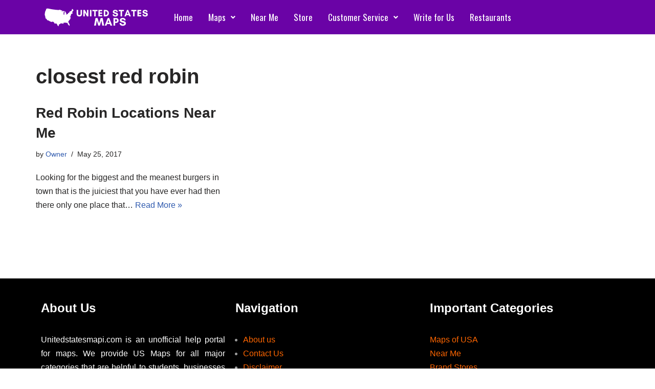

--- FILE ---
content_type: text/css; charset=UTF-8
request_url: https://unitedstatesmapi.com/wp-content/uploads/elementor/css/post-5196.css
body_size: 190
content:
.elementor-5196 .elementor-element.elementor-element-4099227:not(.elementor-motion-effects-element-type-background), .elementor-5196 .elementor-element.elementor-element-4099227 > .elementor-motion-effects-container > .elementor-motion-effects-layer{background-color:#6A03A6;}.elementor-5196 .elementor-element.elementor-element-4099227{transition:background 0.3s, border 0.3s, border-radius 0.3s, box-shadow 0.3s;}.elementor-5196 .elementor-element.elementor-element-4099227 > .elementor-background-overlay{transition:background 0.3s, border-radius 0.3s, opacity 0.3s;}.elementor-5196 .elementor-element.elementor-element-54447fa .hfe-nav-menu__toggle{margin:0 auto;}.elementor-5196 .elementor-element.elementor-element-54447fa .menu-item a.hfe-menu-item{padding-left:15px;padding-right:15px;}.elementor-5196 .elementor-element.elementor-element-54447fa .menu-item a.hfe-sub-menu-item{padding-left:calc( 15px + 20px );padding-right:15px;}.elementor-5196 .elementor-element.elementor-element-54447fa .hfe-nav-menu__layout-vertical .menu-item ul ul a.hfe-sub-menu-item{padding-left:calc( 15px + 40px );padding-right:15px;}.elementor-5196 .elementor-element.elementor-element-54447fa .hfe-nav-menu__layout-vertical .menu-item ul ul ul a.hfe-sub-menu-item{padding-left:calc( 15px + 60px );padding-right:15px;}.elementor-5196 .elementor-element.elementor-element-54447fa .hfe-nav-menu__layout-vertical .menu-item ul ul ul ul a.hfe-sub-menu-item{padding-left:calc( 15px + 80px );padding-right:15px;}.elementor-5196 .elementor-element.elementor-element-54447fa .menu-item a.hfe-menu-item, .elementor-5196 .elementor-element.elementor-element-54447fa .menu-item a.hfe-sub-menu-item{padding-top:15px;padding-bottom:15px;}.elementor-5196 .elementor-element.elementor-element-54447fa a.hfe-menu-item, .elementor-5196 .elementor-element.elementor-element-54447fa a.hfe-sub-menu-item{font-family:"Oswald", Sans-serif;font-size:17px;font-weight:400;}.elementor-5196 .elementor-element.elementor-element-54447fa .menu-item a.hfe-menu-item, .elementor-5196 .elementor-element.elementor-element-54447fa .sub-menu a.hfe-sub-menu-item{color:#FFFFFF;}.elementor-5196 .elementor-element.elementor-element-54447fa .menu-item a.hfe-menu-item:hover,
								.elementor-5196 .elementor-element.elementor-element-54447fa .sub-menu a.hfe-sub-menu-item:hover,
								.elementor-5196 .elementor-element.elementor-element-54447fa .menu-item.current-menu-item a.hfe-menu-item,
								.elementor-5196 .elementor-element.elementor-element-54447fa .menu-item a.hfe-menu-item.highlighted,
								.elementor-5196 .elementor-element.elementor-element-54447fa .menu-item a.hfe-menu-item:focus{color:#FFFFFF;}.elementor-5196 .elementor-element.elementor-element-54447fa .sub-menu a.hfe-sub-menu-item,
								.elementor-5196 .elementor-element.elementor-element-54447fa .elementor-menu-toggle,
								.elementor-5196 .elementor-element.elementor-element-54447fa nav.hfe-dropdown li a.hfe-menu-item,
								.elementor-5196 .elementor-element.elementor-element-54447fa nav.hfe-dropdown li a.hfe-sub-menu-item,
								.elementor-5196 .elementor-element.elementor-element-54447fa nav.hfe-dropdown-expandible li a.hfe-menu-item,
								.elementor-5196 .elementor-element.elementor-element-54447fa nav.hfe-dropdown-expandible li a.hfe-sub-menu-item{color:#000000;}.elementor-5196 .elementor-element.elementor-element-54447fa .sub-menu,
								.elementor-5196 .elementor-element.elementor-element-54447fa nav.hfe-dropdown,
								.elementor-5196 .elementor-element.elementor-element-54447fa nav.hfe-dropdown-expandible,
								.elementor-5196 .elementor-element.elementor-element-54447fa nav.hfe-dropdown .menu-item a.hfe-menu-item,
								.elementor-5196 .elementor-element.elementor-element-54447fa nav.hfe-dropdown .menu-item a.hfe-sub-menu-item{background-color:#fff;}.elementor-5196 .elementor-element.elementor-element-54447fa .sub-menu a.hfe-sub-menu-item:hover,
								.elementor-5196 .elementor-element.elementor-element-54447fa .elementor-menu-toggle:hover,
								.elementor-5196 .elementor-element.elementor-element-54447fa nav.hfe-dropdown li a.hfe-menu-item:hover,
								.elementor-5196 .elementor-element.elementor-element-54447fa nav.hfe-dropdown li a.hfe-sub-menu-item:hover,
								.elementor-5196 .elementor-element.elementor-element-54447fa nav.hfe-dropdown-expandible li a.hfe-menu-item:hover,
								.elementor-5196 .elementor-element.elementor-element-54447fa nav.hfe-dropdown-expandible li a.hfe-sub-menu-item:hover{color:#000000;}
							.elementor-5196 .elementor-element.elementor-element-54447fa .sub-menu li a.hfe-sub-menu-item,
							.elementor-5196 .elementor-element.elementor-element-54447fa nav.hfe-dropdown li a.hfe-sub-menu-item,
							.elementor-5196 .elementor-element.elementor-element-54447fa nav.hfe-dropdown li a.hfe-menu-item,
							.elementor-5196 .elementor-element.elementor-element-54447fa nav.hfe-dropdown-expandible li a.hfe-menu-item,
							.elementor-5196 .elementor-element.elementor-element-54447fa nav.hfe-dropdown-expandible li a.hfe-sub-menu-item{font-family:"Oswald", Sans-serif;font-size:15px;font-weight:400;}.elementor-5196 .elementor-element.elementor-element-54447fa ul.sub-menu{width:220px;}.elementor-5196 .elementor-element.elementor-element-54447fa .sub-menu a.hfe-sub-menu-item,
						 .elementor-5196 .elementor-element.elementor-element-54447fa nav.hfe-dropdown li a.hfe-menu-item,
						 .elementor-5196 .elementor-element.elementor-element-54447fa nav.hfe-dropdown li a.hfe-sub-menu-item,
						 .elementor-5196 .elementor-element.elementor-element-54447fa nav.hfe-dropdown-expandible li a.hfe-menu-item,
						 .elementor-5196 .elementor-element.elementor-element-54447fa nav.hfe-dropdown-expandible li a.hfe-sub-menu-item{padding-top:15px;padding-bottom:15px;}.elementor-5196 .elementor-element.elementor-element-54447fa .sub-menu li.menu-item:not(:last-child),
						.elementor-5196 .elementor-element.elementor-element-54447fa nav.hfe-dropdown li.menu-item:not(:last-child),
						.elementor-5196 .elementor-element.elementor-element-54447fa nav.hfe-dropdown-expandible li.menu-item:not(:last-child){border-bottom-style:solid;border-bottom-color:#c4c4c4;border-bottom-width:1px;}.elementor-5196 .elementor-element.elementor-element-54447fa div.hfe-nav-menu-icon{color:#FFFFFF;}.elementor-5196 .elementor-element.elementor-element-54447fa div.hfe-nav-menu-icon svg{fill:#FFFFFF;}@media(min-width:768px){.elementor-5196 .elementor-element.elementor-element-6a6c4f7{width:21.452%;}.elementor-5196 .elementor-element.elementor-element-2f04c28{width:78.213%;}}